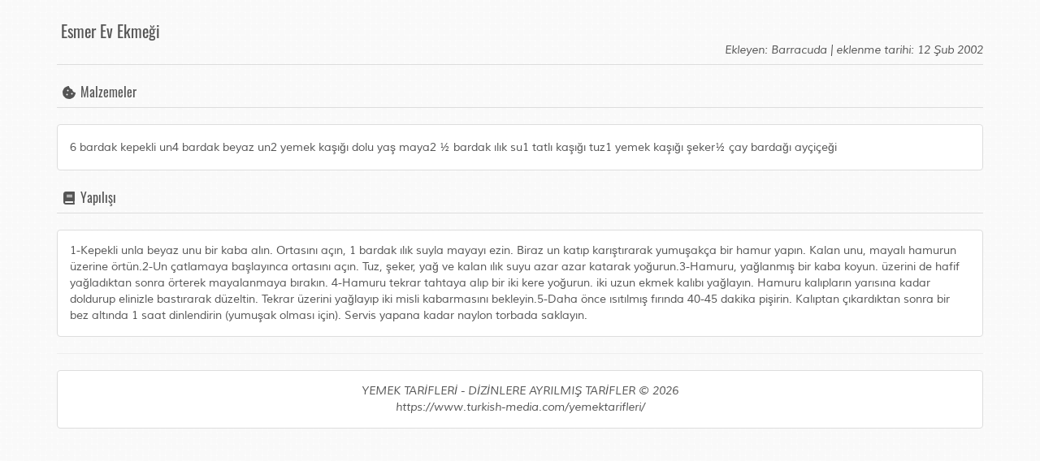

--- FILE ---
content_type: text/html; charset=utf-8
request_url: https://www.turkish-media.com/yemektarifleri/print/595/index.html
body_size: 1436
content:
<!DOCTYPE html>
<html lang="en">
    <head>
      <meta charset="utf-8">
      <meta name="viewport" content="width=device-width, initial-scale=1, shrink-to-fit=no">
      <title>Esmer Ev Ekmeği</title>
      <base href="https://www.turkish-media.com/yemektarifleri/">
      
      <link rel="icon" type="image/x-icon" href="content/images/favicon.ico">
      <link href="content/css/bootstrap.css" rel="stylesheet">
      <link href="content/css/font-awesome/fontawesome.css" rel="stylesheet">
      <link href="content/css/theme.css" rel="stylesheet">
    </head>

    <body>

    <div>

      <div class="container">
        <div class="row">
          <div class="col-lg-12">
            <h1>
              <br>Esmer Ev Ekmeği              <span>Ekleyen: Barracuda | eklenme tarihi: 12 Şub 2002</span>
            </h1>
            
                        <h2><i class="fas fa-cookie-bite fa-fw"></i> Malzemeler</h2>
            
            <div class="panel panel-default">
              <div class="panel-body ingredients">
                6 bardak kepekli un4 bardak beyaz un2 yemek kaşığı dolu yaş maya2 ½ bardak ılık su1 tatlı kaşığı tuz1 yemek kaşığı şeker½ çay bardağı ayçiçeği              </div>
            </div>
                        <h2><i class="fas fa-book fa-fw"></i> Yapılışı</h2>
            
            <div class="panel panel-default">
              <div class="panel-body">
                1-Kepekli unla beyaz unu bir kaba alın. Ortasını açın, 1 bardak ılık suyla mayayı ezin. Biraz un katıp karıştırarak yumuşakça bir hamur yapın. Kalan unu, mayalı hamurun üzerine örtün.2-Un çatlamaya başlayınca ortasını açın. Tuz, şeker, yağ ve kalan ılık suyu azar azar katarak yoğurun.3-Hamuru, yağlanmış bir kaba koyun. üzerini de hafif yağladıktan sonra örterek mayalanmaya bırakın. 4-Hamuru tekrar tahtaya alıp bir iki kere yoğurun. iki uzun ekmek kalıbı yağlayın. Hamuru kalıpların yarısına kadar doldurup elinizle bastırarak düzeltin. Tekrar üzerini yağlayıp iki misli kabarmasını bekleyin.5-Daha önce ısıtılmış fırında 40-45 dakika pişirin. Kalıptan çıkardıktan sonra bir bez altında 1 saat dinlendirin (yumuşak olması için). Servis yapana kadar naylon torbada saklayın.              </div>
            </div>
                        
            <hr>
            
            <div class="panel panel-default">
              <div class="panel-body print_foot">
                YEMEK TARİFLERİ - DİZİNLERE AYRILMIŞ TARİFLER &copy; 2026<br />https://www.turkish-media.com/yemektarifleri/              </div>
            </div>
            
          </div>
        </div>
      </div>

    </div>
    
    <script src="content/js/jquery.js" type="b278031f22fa44d4041a8c4d-text/javascript"></script>
    <script type="b278031f22fa44d4041a8c4d-text/javascript">
    //<![CDATA[
    jQuery(document).ready(function() {
      window.print();
    });
    //]]>
    </script>

    <script src="/cdn-cgi/scripts/7d0fa10a/cloudflare-static/rocket-loader.min.js" data-cf-settings="b278031f22fa44d4041a8c4d-|49" defer></script><script defer src="https://static.cloudflareinsights.com/beacon.min.js/vcd15cbe7772f49c399c6a5babf22c1241717689176015" integrity="sha512-ZpsOmlRQV6y907TI0dKBHq9Md29nnaEIPlkf84rnaERnq6zvWvPUqr2ft8M1aS28oN72PdrCzSjY4U6VaAw1EQ==" data-cf-beacon='{"version":"2024.11.0","token":"c25b1f0642db489b82d1ee4c0e97efca","r":1,"server_timing":{"name":{"cfCacheStatus":true,"cfEdge":true,"cfExtPri":true,"cfL4":true,"cfOrigin":true,"cfSpeedBrain":true},"location_startswith":null}}' crossorigin="anonymous"></script>
</body>
    
</html>
